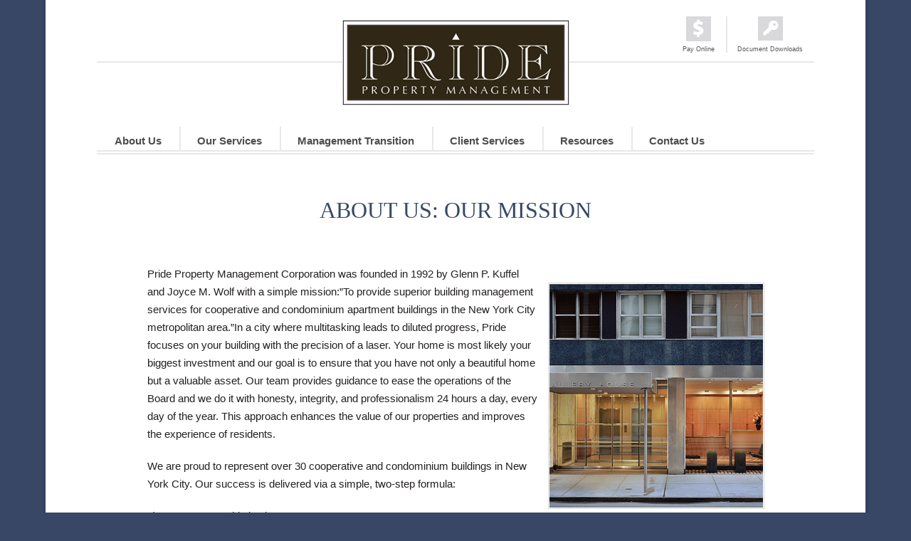

--- FILE ---
content_type: text/html; charset=UTF-8
request_url: https://www.pridepropertymanagement.com/our-mission/
body_size: 8746
content:
<!DOCTYPE html PUBLIC "-//W3C//DTD XHTML 1.0 Transitional//EN" "http://www.w3.org/TR/xhtml1/DTD/xhtml1-transitional.dtd">
<html xmlns="http://www.w3.org/1999/xhtml" lang="en-US">
<head profile="http://gmpg.org/xfn/11">
<meta http-equiv="Content-Type" content="text/html; charset=UTF-8" />
<title>
Pride Property Management &raquo; Our Mission</title>
<link href="https://cdn.rawgit.com/adnantopal/slimmenu/master/dist/css/slimmenu.min.css" rel="stylesheet" media="screen">
<link rel="stylesheet" href="https://www.pridepropertymanagement.com/wp-content/themes/pride_management/style.css" type="text/css" media="screen" />

<meta name="viewport" content="width=device-width, initial-scale=1.0">

<link rel="alternate" type="application/rss+xml" title="Pride Property Management RSS Feed" href="https://www.pridepropertymanagement.com/feed/" />

<link rel="pingback" href="https://www.pridepropertymanagement.com/xmlrpc.php" />


<!--<script src="https://ajax.googleapis.com/ajax/libs/jquery/1.10.2/jquery.min.js"></script>

-->

<script src="https://www.pridepropertymanagement.com/js/jquery.js"></script>

<script src="https://www.pridepropertymanagement.com/js/SSKpopup.js"></script>

<script language="javascript" type="text/javascript">

	(function(jQuery){

		jQuery(document).ready(function(){

			jQuery("select.selectnav").change(function() {

				window.location = jQuery(this).find("option:selected").val();

			});

		});

	})(this.jQuery);

	  

</script>
<script type="text/javascript">
$(window).load(function() {
		  setTimeout(function(){
			  $('.preloader-wrapper').fadeOut(500);
			  $('.projects-wrapper').css({'height': 'auto', 'overflow' : 'inherit'});
			  $('.related-projects-wrapper').css({'height': 'auto', 'overflow' : 'inherit'});  
		  }, 500);
		  
	  });
</script>
<link rel="shortcut icon" href="https://pridepropertymanagement.com/favicon.ico" type="image/x-icon">

<link rel="icon" href="https://pridepropertymanagement.com/favicon.ico" type="image/x-icon">

<link href="//netdna.bootstrapcdn.com/font-awesome/3.2.1/css/font-awesome.min.css" rel="stylesheet">
    <!--[if IE 7]>
    <link href="//netdna.bootstrapcdn.com/font-awesome/3.2.1/css/font-awesome-ie7.min.css" rel="stylesheet">
    <![endif]-->
    <!--[if lt IE 9]>
    <script src="//html5shim.googlecode.com/svn/trunk/html5.js"></script>
    <![endif]-->
    
<meta name="google-site-verification" content="wyHIr77e89lrTY21PEi3FeVS_rzKKxEopTSk0_pYbI4" />
          <script>
            (function(d){
              var js, id = 'powr-js', ref = d.getElementsByTagName('script')[0];
              if (d.getElementById(id)) {return;}
              js = d.createElement('script'); js.id = id; js.async = true;
              js.src = '//www.powr.io/powr.js';
              js.setAttribute('powr-token','aXE06UHTO91402411032');
              js.setAttribute('external-type','wordpress');
              ref.parentNode.insertBefore(js, ref);
            }(document));
          </script>
          <meta name='robots' content='max-image-preview:large' />
<link rel="alternate" type="application/rss+xml" title="Pride Property Management &raquo; Our Mission Comments Feed" href="https://www.pridepropertymanagement.com/our-mission/feed/" />
<link rel="alternate" title="oEmbed (JSON)" type="application/json+oembed" href="https://www.pridepropertymanagement.com/wp-json/oembed/1.0/embed?url=https%3A%2F%2Fwww.pridepropertymanagement.com%2Four-mission%2F" />
<link rel="alternate" title="oEmbed (XML)" type="text/xml+oembed" href="https://www.pridepropertymanagement.com/wp-json/oembed/1.0/embed?url=https%3A%2F%2Fwww.pridepropertymanagement.com%2Four-mission%2F&#038;format=xml" />
<style id='wp-img-auto-sizes-contain-inline-css' type='text/css'>
img:is([sizes=auto i],[sizes^="auto," i]){contain-intrinsic-size:3000px 1500px}
/*# sourceURL=wp-img-auto-sizes-contain-inline-css */
</style>
<style id='wp-emoji-styles-inline-css' type='text/css'>

	img.wp-smiley, img.emoji {
		display: inline !important;
		border: none !important;
		box-shadow: none !important;
		height: 1em !important;
		width: 1em !important;
		margin: 0 0.07em !important;
		vertical-align: -0.1em !important;
		background: none !important;
		padding: 0 !important;
	}
/*# sourceURL=wp-emoji-styles-inline-css */
</style>
<style id='wp-block-library-inline-css' type='text/css'>
:root{--wp-block-synced-color:#7a00df;--wp-block-synced-color--rgb:122,0,223;--wp-bound-block-color:var(--wp-block-synced-color);--wp-editor-canvas-background:#ddd;--wp-admin-theme-color:#007cba;--wp-admin-theme-color--rgb:0,124,186;--wp-admin-theme-color-darker-10:#006ba1;--wp-admin-theme-color-darker-10--rgb:0,107,160.5;--wp-admin-theme-color-darker-20:#005a87;--wp-admin-theme-color-darker-20--rgb:0,90,135;--wp-admin-border-width-focus:2px}@media (min-resolution:192dpi){:root{--wp-admin-border-width-focus:1.5px}}.wp-element-button{cursor:pointer}:root .has-very-light-gray-background-color{background-color:#eee}:root .has-very-dark-gray-background-color{background-color:#313131}:root .has-very-light-gray-color{color:#eee}:root .has-very-dark-gray-color{color:#313131}:root .has-vivid-green-cyan-to-vivid-cyan-blue-gradient-background{background:linear-gradient(135deg,#00d084,#0693e3)}:root .has-purple-crush-gradient-background{background:linear-gradient(135deg,#34e2e4,#4721fb 50%,#ab1dfe)}:root .has-hazy-dawn-gradient-background{background:linear-gradient(135deg,#faaca8,#dad0ec)}:root .has-subdued-olive-gradient-background{background:linear-gradient(135deg,#fafae1,#67a671)}:root .has-atomic-cream-gradient-background{background:linear-gradient(135deg,#fdd79a,#004a59)}:root .has-nightshade-gradient-background{background:linear-gradient(135deg,#330968,#31cdcf)}:root .has-midnight-gradient-background{background:linear-gradient(135deg,#020381,#2874fc)}:root{--wp--preset--font-size--normal:16px;--wp--preset--font-size--huge:42px}.has-regular-font-size{font-size:1em}.has-larger-font-size{font-size:2.625em}.has-normal-font-size{font-size:var(--wp--preset--font-size--normal)}.has-huge-font-size{font-size:var(--wp--preset--font-size--huge)}.has-text-align-center{text-align:center}.has-text-align-left{text-align:left}.has-text-align-right{text-align:right}.has-fit-text{white-space:nowrap!important}#end-resizable-editor-section{display:none}.aligncenter{clear:both}.items-justified-left{justify-content:flex-start}.items-justified-center{justify-content:center}.items-justified-right{justify-content:flex-end}.items-justified-space-between{justify-content:space-between}.screen-reader-text{border:0;clip-path:inset(50%);height:1px;margin:-1px;overflow:hidden;padding:0;position:absolute;width:1px;word-wrap:normal!important}.screen-reader-text:focus{background-color:#ddd;clip-path:none;color:#444;display:block;font-size:1em;height:auto;left:5px;line-height:normal;padding:15px 23px 14px;text-decoration:none;top:5px;width:auto;z-index:100000}html :where(.has-border-color){border-style:solid}html :where([style*=border-top-color]){border-top-style:solid}html :where([style*=border-right-color]){border-right-style:solid}html :where([style*=border-bottom-color]){border-bottom-style:solid}html :where([style*=border-left-color]){border-left-style:solid}html :where([style*=border-width]){border-style:solid}html :where([style*=border-top-width]){border-top-style:solid}html :where([style*=border-right-width]){border-right-style:solid}html :where([style*=border-bottom-width]){border-bottom-style:solid}html :where([style*=border-left-width]){border-left-style:solid}html :where(img[class*=wp-image-]){height:auto;max-width:100%}:where(figure){margin:0 0 1em}html :where(.is-position-sticky){--wp-admin--admin-bar--position-offset:var(--wp-admin--admin-bar--height,0px)}@media screen and (max-width:600px){html :where(.is-position-sticky){--wp-admin--admin-bar--position-offset:0px}}

/*# sourceURL=wp-block-library-inline-css */
</style><style id='global-styles-inline-css' type='text/css'>
:root{--wp--preset--aspect-ratio--square: 1;--wp--preset--aspect-ratio--4-3: 4/3;--wp--preset--aspect-ratio--3-4: 3/4;--wp--preset--aspect-ratio--3-2: 3/2;--wp--preset--aspect-ratio--2-3: 2/3;--wp--preset--aspect-ratio--16-9: 16/9;--wp--preset--aspect-ratio--9-16: 9/16;--wp--preset--color--black: #000000;--wp--preset--color--cyan-bluish-gray: #abb8c3;--wp--preset--color--white: #ffffff;--wp--preset--color--pale-pink: #f78da7;--wp--preset--color--vivid-red: #cf2e2e;--wp--preset--color--luminous-vivid-orange: #ff6900;--wp--preset--color--luminous-vivid-amber: #fcb900;--wp--preset--color--light-green-cyan: #7bdcb5;--wp--preset--color--vivid-green-cyan: #00d084;--wp--preset--color--pale-cyan-blue: #8ed1fc;--wp--preset--color--vivid-cyan-blue: #0693e3;--wp--preset--color--vivid-purple: #9b51e0;--wp--preset--gradient--vivid-cyan-blue-to-vivid-purple: linear-gradient(135deg,rgb(6,147,227) 0%,rgb(155,81,224) 100%);--wp--preset--gradient--light-green-cyan-to-vivid-green-cyan: linear-gradient(135deg,rgb(122,220,180) 0%,rgb(0,208,130) 100%);--wp--preset--gradient--luminous-vivid-amber-to-luminous-vivid-orange: linear-gradient(135deg,rgb(252,185,0) 0%,rgb(255,105,0) 100%);--wp--preset--gradient--luminous-vivid-orange-to-vivid-red: linear-gradient(135deg,rgb(255,105,0) 0%,rgb(207,46,46) 100%);--wp--preset--gradient--very-light-gray-to-cyan-bluish-gray: linear-gradient(135deg,rgb(238,238,238) 0%,rgb(169,184,195) 100%);--wp--preset--gradient--cool-to-warm-spectrum: linear-gradient(135deg,rgb(74,234,220) 0%,rgb(151,120,209) 20%,rgb(207,42,186) 40%,rgb(238,44,130) 60%,rgb(251,105,98) 80%,rgb(254,248,76) 100%);--wp--preset--gradient--blush-light-purple: linear-gradient(135deg,rgb(255,206,236) 0%,rgb(152,150,240) 100%);--wp--preset--gradient--blush-bordeaux: linear-gradient(135deg,rgb(254,205,165) 0%,rgb(254,45,45) 50%,rgb(107,0,62) 100%);--wp--preset--gradient--luminous-dusk: linear-gradient(135deg,rgb(255,203,112) 0%,rgb(199,81,192) 50%,rgb(65,88,208) 100%);--wp--preset--gradient--pale-ocean: linear-gradient(135deg,rgb(255,245,203) 0%,rgb(182,227,212) 50%,rgb(51,167,181) 100%);--wp--preset--gradient--electric-grass: linear-gradient(135deg,rgb(202,248,128) 0%,rgb(113,206,126) 100%);--wp--preset--gradient--midnight: linear-gradient(135deg,rgb(2,3,129) 0%,rgb(40,116,252) 100%);--wp--preset--font-size--small: 13px;--wp--preset--font-size--medium: 20px;--wp--preset--font-size--large: 36px;--wp--preset--font-size--x-large: 42px;--wp--preset--spacing--20: 0.44rem;--wp--preset--spacing--30: 0.67rem;--wp--preset--spacing--40: 1rem;--wp--preset--spacing--50: 1.5rem;--wp--preset--spacing--60: 2.25rem;--wp--preset--spacing--70: 3.38rem;--wp--preset--spacing--80: 5.06rem;--wp--preset--shadow--natural: 6px 6px 9px rgba(0, 0, 0, 0.2);--wp--preset--shadow--deep: 12px 12px 50px rgba(0, 0, 0, 0.4);--wp--preset--shadow--sharp: 6px 6px 0px rgba(0, 0, 0, 0.2);--wp--preset--shadow--outlined: 6px 6px 0px -3px rgb(255, 255, 255), 6px 6px rgb(0, 0, 0);--wp--preset--shadow--crisp: 6px 6px 0px rgb(0, 0, 0);}:where(.is-layout-flex){gap: 0.5em;}:where(.is-layout-grid){gap: 0.5em;}body .is-layout-flex{display: flex;}.is-layout-flex{flex-wrap: wrap;align-items: center;}.is-layout-flex > :is(*, div){margin: 0;}body .is-layout-grid{display: grid;}.is-layout-grid > :is(*, div){margin: 0;}:where(.wp-block-columns.is-layout-flex){gap: 2em;}:where(.wp-block-columns.is-layout-grid){gap: 2em;}:where(.wp-block-post-template.is-layout-flex){gap: 1.25em;}:where(.wp-block-post-template.is-layout-grid){gap: 1.25em;}.has-black-color{color: var(--wp--preset--color--black) !important;}.has-cyan-bluish-gray-color{color: var(--wp--preset--color--cyan-bluish-gray) !important;}.has-white-color{color: var(--wp--preset--color--white) !important;}.has-pale-pink-color{color: var(--wp--preset--color--pale-pink) !important;}.has-vivid-red-color{color: var(--wp--preset--color--vivid-red) !important;}.has-luminous-vivid-orange-color{color: var(--wp--preset--color--luminous-vivid-orange) !important;}.has-luminous-vivid-amber-color{color: var(--wp--preset--color--luminous-vivid-amber) !important;}.has-light-green-cyan-color{color: var(--wp--preset--color--light-green-cyan) !important;}.has-vivid-green-cyan-color{color: var(--wp--preset--color--vivid-green-cyan) !important;}.has-pale-cyan-blue-color{color: var(--wp--preset--color--pale-cyan-blue) !important;}.has-vivid-cyan-blue-color{color: var(--wp--preset--color--vivid-cyan-blue) !important;}.has-vivid-purple-color{color: var(--wp--preset--color--vivid-purple) !important;}.has-black-background-color{background-color: var(--wp--preset--color--black) !important;}.has-cyan-bluish-gray-background-color{background-color: var(--wp--preset--color--cyan-bluish-gray) !important;}.has-white-background-color{background-color: var(--wp--preset--color--white) !important;}.has-pale-pink-background-color{background-color: var(--wp--preset--color--pale-pink) !important;}.has-vivid-red-background-color{background-color: var(--wp--preset--color--vivid-red) !important;}.has-luminous-vivid-orange-background-color{background-color: var(--wp--preset--color--luminous-vivid-orange) !important;}.has-luminous-vivid-amber-background-color{background-color: var(--wp--preset--color--luminous-vivid-amber) !important;}.has-light-green-cyan-background-color{background-color: var(--wp--preset--color--light-green-cyan) !important;}.has-vivid-green-cyan-background-color{background-color: var(--wp--preset--color--vivid-green-cyan) !important;}.has-pale-cyan-blue-background-color{background-color: var(--wp--preset--color--pale-cyan-blue) !important;}.has-vivid-cyan-blue-background-color{background-color: var(--wp--preset--color--vivid-cyan-blue) !important;}.has-vivid-purple-background-color{background-color: var(--wp--preset--color--vivid-purple) !important;}.has-black-border-color{border-color: var(--wp--preset--color--black) !important;}.has-cyan-bluish-gray-border-color{border-color: var(--wp--preset--color--cyan-bluish-gray) !important;}.has-white-border-color{border-color: var(--wp--preset--color--white) !important;}.has-pale-pink-border-color{border-color: var(--wp--preset--color--pale-pink) !important;}.has-vivid-red-border-color{border-color: var(--wp--preset--color--vivid-red) !important;}.has-luminous-vivid-orange-border-color{border-color: var(--wp--preset--color--luminous-vivid-orange) !important;}.has-luminous-vivid-amber-border-color{border-color: var(--wp--preset--color--luminous-vivid-amber) !important;}.has-light-green-cyan-border-color{border-color: var(--wp--preset--color--light-green-cyan) !important;}.has-vivid-green-cyan-border-color{border-color: var(--wp--preset--color--vivid-green-cyan) !important;}.has-pale-cyan-blue-border-color{border-color: var(--wp--preset--color--pale-cyan-blue) !important;}.has-vivid-cyan-blue-border-color{border-color: var(--wp--preset--color--vivid-cyan-blue) !important;}.has-vivid-purple-border-color{border-color: var(--wp--preset--color--vivid-purple) !important;}.has-vivid-cyan-blue-to-vivid-purple-gradient-background{background: var(--wp--preset--gradient--vivid-cyan-blue-to-vivid-purple) !important;}.has-light-green-cyan-to-vivid-green-cyan-gradient-background{background: var(--wp--preset--gradient--light-green-cyan-to-vivid-green-cyan) !important;}.has-luminous-vivid-amber-to-luminous-vivid-orange-gradient-background{background: var(--wp--preset--gradient--luminous-vivid-amber-to-luminous-vivid-orange) !important;}.has-luminous-vivid-orange-to-vivid-red-gradient-background{background: var(--wp--preset--gradient--luminous-vivid-orange-to-vivid-red) !important;}.has-very-light-gray-to-cyan-bluish-gray-gradient-background{background: var(--wp--preset--gradient--very-light-gray-to-cyan-bluish-gray) !important;}.has-cool-to-warm-spectrum-gradient-background{background: var(--wp--preset--gradient--cool-to-warm-spectrum) !important;}.has-blush-light-purple-gradient-background{background: var(--wp--preset--gradient--blush-light-purple) !important;}.has-blush-bordeaux-gradient-background{background: var(--wp--preset--gradient--blush-bordeaux) !important;}.has-luminous-dusk-gradient-background{background: var(--wp--preset--gradient--luminous-dusk) !important;}.has-pale-ocean-gradient-background{background: var(--wp--preset--gradient--pale-ocean) !important;}.has-electric-grass-gradient-background{background: var(--wp--preset--gradient--electric-grass) !important;}.has-midnight-gradient-background{background: var(--wp--preset--gradient--midnight) !important;}.has-small-font-size{font-size: var(--wp--preset--font-size--small) !important;}.has-medium-font-size{font-size: var(--wp--preset--font-size--medium) !important;}.has-large-font-size{font-size: var(--wp--preset--font-size--large) !important;}.has-x-large-font-size{font-size: var(--wp--preset--font-size--x-large) !important;}
/*# sourceURL=global-styles-inline-css */
</style>

<style id='classic-theme-styles-inline-css' type='text/css'>
/*! This file is auto-generated */
.wp-block-button__link{color:#fff;background-color:#32373c;border-radius:9999px;box-shadow:none;text-decoration:none;padding:calc(.667em + 2px) calc(1.333em + 2px);font-size:1.125em}.wp-block-file__button{background:#32373c;color:#fff;text-decoration:none}
/*# sourceURL=/wp-includes/css/classic-themes.min.css */
</style>
<link rel='stylesheet' id='contact-form-7-css' href='https://www.pridepropertymanagement.com/wp-content/plugins/contact-form-7/includes/css/styles.css?ver=6.1.4' type='text/css' media='all' />
<link rel="https://api.w.org/" href="https://www.pridepropertymanagement.com/wp-json/" /><link rel="alternate" title="JSON" type="application/json" href="https://www.pridepropertymanagement.com/wp-json/wp/v2/pages/35" /><link rel="EditURI" type="application/rsd+xml" title="RSD" href="https://www.pridepropertymanagement.com/xmlrpc.php?rsd" />
<meta name="generator" content="WordPress 6.9" />
<link rel="canonical" href="https://www.pridepropertymanagement.com/our-mission/" />
<link rel='shortlink' href='https://www.pridepropertymanagement.com/?p=35' />
		<style type="text/css" id="wp-custom-css">
			.PayOnlineWrap .content-area { width:100%;}
.PayOnlineWrap .wrapper .container { overflow:visible;}
.PayOnlineWrap .wrapper .content-wrapper { width: 1115px;
    position: relative;
    left: -53px;}

@media screen and (max-width: 1200px) {
	.PayOnlineWrap .wrapper .content-wrapper {
    width: 100%;
    position: relative;
    left: inherit;
		overflow: scroll;}
	.PayOnlineWrap .content-area {
    width: 1115px;
}
}		</style>
		
</head>

<body data-rsssl=1 >
<div class="preloader-wrapper">
<img src="https://www.pridepropertymanagement.com/images/logo.jpg" alt="" >
</div>
<div class="wrapper">

<div class="container">

<!--header start-->

<div class="header">

  <div class="header_top">

    <ul>

      <li><a href="https://www.paylease.com/registration/pay_portal/28476389/ACC?vpw=1789" target="_blank"><span><img src="../images/payment.jpg" alt="" /></span>Pay Online</a></li>

      <? if ($_SESSION["clientpassword"]==""){?>

      <li><a href="popup@#picture"><span><img src="../images/login.jpg" alt="" /></span>Document Downloads</a></li>

    </ul>

<div id='picture' style="display:none; width:350px; z-index:999;">

<p style="font-size:20px; font-weight:bold;">Document Downloads</p>

This login gives Pride Property Management clients access to building documents, announcements, and other information. You will receive your building's login from the Pride Property Management office.<br /><br />



If you are trying to Pay Online, please <a title="Pay Online" href="https://pridepropertymanagement.com/pay-online/">click here access the Pay Online portal</a>.<br /><br />

      <form name="action_form" action="../client_validate.php" method="post">

        <table width="100%" border="0" cellspacing="5" cellpadding="0">

          <tr>

            <td align="left" valign="top"><input class="login-form" type="text" name="clientusername" value="USERNAME" onfocus="if(this.value=='USERNAME'){this.value=''};" onblur="if(this.value==''){this.value='USERNAME'};" /></td>

          </tr>

          <tr>

            <td align="left" valign="top"><input class="login-form" type="password" name="clientpassword" value="password" onfocus="if(this.value=='password'){this.value=''};" onblur="if(this.value==''){this.value='password'};" /></td>

          </tr>

          <tr>

            <td align="left" valign="top"><input type="submit" name="" class="submit-but" value="Submit" /></td>

          </tr>

        </table>

      </form>

    </div>

    <? } ?>

  </div>

  <div class="logo"><a href="https://www.pridepropertymanagement.com"><img src="https://www.pridepropertymanagement.com/images/logo.jpg" alt="" /></a></div>

  <div class="navigation">

    <ul class="slimmenu">

      <li><a href="https://pridepropertymanagement.com/?page_id=35"><span>About Us</span></a>

        <ul>

          <li><a href="https://pridepropertymanagement.com/?page_id=35"><span>Our Mission</span></a></li>

          <li><a href="https://pridepropertymanagement.com/?page_id=452"><span>Pride Team</span></a></li>



        </ul>

      </li>

      <li><a href="https://pridepropertymanagement.com/?page_id=47"><span>Our Services</span></a>

        <ul>

          <li><a href="https://pridepropertymanagement.com/?page_id=47"><span>Property Management</span></a></li>

          <li><a href="https://pridepropertymanagement.com/?page_id=50"><span>Closing Department</span></a></li>



          <li><a href="https://pridepropertymanagement.com/?page_id=53"><span>Sales/Sublet Assistance Program</span></a></li>

        </ul>

      </li>

      <li><a href="https://pridepropertymanagement.com/?page_id=56"><span>Management Transition</span></a>

        <ul>

          <li><a href="https://pridepropertymanagement.com/?page_id=56"><span>Making it Easy and Trouble-Free</span></a></li>

          <li><a href="https://pridepropertymanagement.com/?page_id=59"><span>Property Inspection and Checklist</span></a></li>

        </ul>

      </li>

      <li><a href="https://pridepropertymanagement.com/?page_id=62"><span>Client Services</span></a>

        <ul>

          <li><a href="https://pridepropertymanagement.com/?page_id=62"><span>Announcements</span></a></li>

          <li><a href="https://pridepropertymanagement.com/?page_id=65"><span>Building Information</span></a></li>

          <li><a href="https://pridepropertymanagement.com/?page_id=68"><span>Contact Information</span></a></li>

          <li><a href="https://pridepropertymanagement.com/?page_id=71"><span>Document Downloads</span></a></li>

          <li><a href="https://pridepropertymanagement.com/?page_id=74"><span>Maintenance Request Form</span></a></li>

        </ul>

      </li>

      <li><a href="https://pridepropertymanagement.com/?page_id=80"><span>Resources</span></a>

       <!-- <ul>

          <li><a href="https://pridepropertymanagement.com/?page_id=77"><span>Press</span></a></li>

          <li><a href="https://pridepropertymanagement.com/?page_id=80"><span>Useful Links</span></a></li>

        </ul> -->

      </li>

      <li><a href="https://pridepropertymanagement.com/?page_id=83"><span>Contact Us</span></a></li>

    </ul>

    
  </div>

  <div class="mob_nav">
<div style="width:300px; margin:0 auto; padding:0 0 10px;">
  <!--walker here-->
</div>
  </div>

</div>
<div id="content" class="content-wrapper">
    <div class="post" id="post-35">
        <div class="postentry">
      <h1 class="inner-heading">About Us: Our Mission</h1>
<div class="content-area">
<p><img decoding="async" class="mision_img1 alignnone" src="https://pridepropertymanagement.com/wp-content/uploads/2014/12/77-West-55th.jpg" alt="Pride Management" />Pride Property Management Corporation was founded in 1992 by Glenn P. Kuffel and Joyce M. Wolf with a simple mission:&#8221;To provide superior building management services for cooperative and condominium apartment buildings in the New York City metropolitan area.&#8221;In a city where multitasking leads to diluted progress, Pride focuses on your building with the precision of a laser. Your home is most likely your biggest investment and our goal is to ensure that you have not only a beautiful home but a valuable asset. Our team provides guidance to ease the operations of the Board and we do it with honesty, integrity, and professionalism 24 hours a day, every day of the year. This approach enhances the value of our properties and improves the experience of residents.</p>
<p>We are proud to represent over 30 cooperative and condominium buildings in New York City. Our success is delivered via a simple, two-step formula:</p>
<p>1) Your team at Pride is always:</p>
<ul class="list">
<li>Honest, hardworking and professional</li>
<li>Proactive and efficient</li>
<li>Dedicated to evolving and productive partnerships</li>
</ul>
<p>2) The foundation of our approach includes:</p>
<ul class="list">
<li>An enthusiastic manager to provide guidance and deliverables before, during and after meetings.</li>
<li>A team of in house professional resources</li>
<li>Timely, complete, and easy-to-understand financial reporting</li>
<li>Ongoing training to ensure regulatory compliance</li>
<li>A multifaceted manager with the ability to manage staff and liaise with residents and Board members with the decorum dictated by each situation</li>
</ul>
<p>The buildings in our portfolio are the true testament to our success and we will manage your building as if we live there. Our team is ready, willing and able to dedicate our services to enhancing your quality of life.</p>
<p>Call today and we can discuss our approach to the critical transition period.</p>
</div>
          </div>
  </div>
  </div>
</div>
  <div class="footer">

    <div class="footer-left">

      

	  <div class="menu-footer_menu-container"><ul id="menu-footer_menu" class="nav-menu"><li id="menu-item-17" class="menu-item menu-item-type-custom menu-item-object-custom menu-item-17"><a href="?page_id=35">About Us</a></li>
<li id="menu-item-549" class="menu-item menu-item-type-custom menu-item-object-custom menu-item-549"><a href="?page_id=47">Our Services</a></li>
<li id="menu-item-19" class="menu-item menu-item-type-custom menu-item-object-custom menu-item-19"><a href="?page_id=56">Management Transition</a></li>
<li id="menu-item-20" class="menu-item menu-item-type-custom menu-item-object-custom menu-item-20"><a href="?page_id=62">Client Services</a></li>
<li id="menu-item-710" class="menu-item menu-item-type-post_type menu-item-object-page menu-item-710"><a href="https://www.pridepropertymanagement.com/useful-links/">Resources</a></li>
<li id="menu-item-22" class="menu-item menu-item-type-custom menu-item-object-custom menu-item-22"><a href="?page_id=83">Contact Us</a></li>
</ul></div>
      <div class="copyright">Copyright &copy;<SCRIPT>

<!--

var year=new Date();

year=year.getYear();

if (year<1900) year+=1900;

document.write(year);

//-->

</SCRIPT>, Pride Property Management, Corp.<br />

        All Rights Reserved. Site by <a href="http://www.chrein.com"><span style="color: #FFF;">Chrein.com</span></a>.</div>
		<div class="footer_social">
		<a href="https://www.facebook.com/pages/Pride-Property-Management-Corp/364302406933299" target="_blank"><img src="https://www.pridepropertymanagement.com/wp-content/uploads/2014/06/facebook.png" alt="Pride Property Management on Facebook" /></a>

<a href="https://www.linkedin.com/company/pride-property-management-corp-/" target="_blank"><img src="https://www.pridepropertymanagement.com/wp-content/uploads/2014/06/linkedin.png" alt="Pride Property Management on Linked In" /></a>

<a href="https://twitter.com/PrideProperty22" target="_blank"><img src="https://www.pridepropertymanagement.com/wp-content/uploads/2014/06/twitter.png" alt="Pride Property Management on Twitter" /></a>
		
		</div>

    </div>

    <div class="footer-right">

      <p class="footer-right-heading">Pride Property Management, Corp.</p>

      <ul>

        <li>260 Madison Ave.,</li>

        <li>11 New Street</li>

        <li>17th Fl.</li>

        <li>Englewood Cliffs, NJ 07632</li>

        <li>New York, NY 10016</li>        

        <li>201-567-2150</li>
         
		<li>212-690-0800</li>    

        <li>Fax 201-567-1960</li>
		  
		<li>Fax 212-690-1186</li>

      </ul>

    </div>

  </div>

  <div class="footer2-top">

<div style="width:300px; margin:0 auto;">    <div class="online"><a href="https://www.pridepropertymanagement.com/?page_id=87"><span><img src="https://www.pridepropertymanagement.com/images/pay-online.jpg" alt="" /></span> Pay Online</a></div>

<? if ($_SESSION["clientpassword"]==""){?>

    <div class="footer-login"><a href="https://www.pridepropertymanagement.com/?page_id=93"><span><img src="https://www.pridepropertymanagement.com/images/client-login.jpg" alt="" /></span> Client Login</a></div>

<? } ?>

    <div class="footer-contact"><a href="#"><span><img src="https://www.pridepropertymanagement.com/images/contact-us.jpg" alt="" /></span> Contact Us</a></div></div>

  </div>

  <div class="footer2-bottom">

    <div class="footer2-bottom-left">New york, NY<br />

      <strong>212-690-0800</strong></div>

    <div class="footer2-bottom-right">Englewood Cliffs, NJ<br />

      <strong>201-567-2150</strong></div>

  </div>

  <!--footer end-->

<script>
  (function(i,s,o,g,r,a,m){i['GoogleAnalyticsObject']=r;i[r]=i[r]||function(){
  (i[r].q=i[r].q||[]).push(arguments)},i[r].l=1*new Date();a=s.createElement(o),
  m=s.getElementsByTagName(o)[0];a.async=1;a.src=g;m.parentNode.insertBefore(a,m)
  })(window,document,'script','//www.google-analytics.com/analytics.js','ga');

  ga('create', 'UA-7927468-1', 'auto');
  ga('send', 'pageview');

</script>




<script src="https://ajax.googleapis.com/ajax/libs/jquery/1.10.1/jquery.min.js"></script>
<!-- <script src="https://cdnjs.cloudflare.com/ajax/libs/jquery-easing/1.3/jquery.easing.min.js"></script> -->
<script src="https://cdn.rawgit.com/adnantopal/slimmenu/master/dist/js/jquery.slimmenu.min.js"></script>
<script>
(function(jQuery){
  $('ul.slimmenu').slimmenu(
  {
      resizeWidth: '800',
      collapserTitle: 'Main Menu',
      easingEffect:'easeInOutQuint',
      animSpeed:'medium',
      indentChildren: true,
      childrenIndenter: '&raquo;'
  });
})(this.jQuery);
</script>

<script type="speculationrules">
{"prefetch":[{"source":"document","where":{"and":[{"href_matches":"/*"},{"not":{"href_matches":["/wp-*.php","/wp-admin/*","/wp-content/uploads/*","/wp-content/*","/wp-content/plugins/*","/wp-content/themes/pride_management/*","/*\\?(.+)"]}},{"not":{"selector_matches":"a[rel~=\"nofollow\"]"}},{"not":{"selector_matches":".no-prefetch, .no-prefetch a"}}]},"eagerness":"conservative"}]}
</script>
<script type="text/javascript" src="https://www.pridepropertymanagement.com/wp-includes/js/comment-reply.min.js?ver=6.9" id="comment-reply-js" async="async" data-wp-strategy="async" fetchpriority="low"></script>
<script type="text/javascript" src="https://www.pridepropertymanagement.com/wp-includes/js/dist/hooks.min.js?ver=dd5603f07f9220ed27f1" id="wp-hooks-js"></script>
<script type="text/javascript" src="https://www.pridepropertymanagement.com/wp-includes/js/dist/i18n.min.js?ver=c26c3dc7bed366793375" id="wp-i18n-js"></script>
<script type="text/javascript" id="wp-i18n-js-after">
/* <![CDATA[ */
wp.i18n.setLocaleData( { 'text direction\u0004ltr': [ 'ltr' ] } );
//# sourceURL=wp-i18n-js-after
/* ]]> */
</script>
<script type="text/javascript" src="https://www.pridepropertymanagement.com/wp-content/plugins/contact-form-7/includes/swv/js/index.js?ver=6.1.4" id="swv-js"></script>
<script type="text/javascript" id="contact-form-7-js-before">
/* <![CDATA[ */
var wpcf7 = {
    "api": {
        "root": "https:\/\/www.pridepropertymanagement.com\/wp-json\/",
        "namespace": "contact-form-7\/v1"
    },
    "cached": 1
};
//# sourceURL=contact-form-7-js-before
/* ]]> */
</script>
<script type="text/javascript" src="https://www.pridepropertymanagement.com/wp-content/plugins/contact-form-7/includes/js/index.js?ver=6.1.4" id="contact-form-7-js"></script>
<script id="wp-emoji-settings" type="application/json">
{"baseUrl":"https://s.w.org/images/core/emoji/17.0.2/72x72/","ext":".png","svgUrl":"https://s.w.org/images/core/emoji/17.0.2/svg/","svgExt":".svg","source":{"concatemoji":"https://www.pridepropertymanagement.com/wp-includes/js/wp-emoji-release.min.js?ver=6.9"}}
</script>
<script type="module">
/* <![CDATA[ */
/*! This file is auto-generated */
const a=JSON.parse(document.getElementById("wp-emoji-settings").textContent),o=(window._wpemojiSettings=a,"wpEmojiSettingsSupports"),s=["flag","emoji"];function i(e){try{var t={supportTests:e,timestamp:(new Date).valueOf()};sessionStorage.setItem(o,JSON.stringify(t))}catch(e){}}function c(e,t,n){e.clearRect(0,0,e.canvas.width,e.canvas.height),e.fillText(t,0,0);t=new Uint32Array(e.getImageData(0,0,e.canvas.width,e.canvas.height).data);e.clearRect(0,0,e.canvas.width,e.canvas.height),e.fillText(n,0,0);const a=new Uint32Array(e.getImageData(0,0,e.canvas.width,e.canvas.height).data);return t.every((e,t)=>e===a[t])}function p(e,t){e.clearRect(0,0,e.canvas.width,e.canvas.height),e.fillText(t,0,0);var n=e.getImageData(16,16,1,1);for(let e=0;e<n.data.length;e++)if(0!==n.data[e])return!1;return!0}function u(e,t,n,a){switch(t){case"flag":return n(e,"\ud83c\udff3\ufe0f\u200d\u26a7\ufe0f","\ud83c\udff3\ufe0f\u200b\u26a7\ufe0f")?!1:!n(e,"\ud83c\udde8\ud83c\uddf6","\ud83c\udde8\u200b\ud83c\uddf6")&&!n(e,"\ud83c\udff4\udb40\udc67\udb40\udc62\udb40\udc65\udb40\udc6e\udb40\udc67\udb40\udc7f","\ud83c\udff4\u200b\udb40\udc67\u200b\udb40\udc62\u200b\udb40\udc65\u200b\udb40\udc6e\u200b\udb40\udc67\u200b\udb40\udc7f");case"emoji":return!a(e,"\ud83e\u1fac8")}return!1}function f(e,t,n,a){let r;const o=(r="undefined"!=typeof WorkerGlobalScope&&self instanceof WorkerGlobalScope?new OffscreenCanvas(300,150):document.createElement("canvas")).getContext("2d",{willReadFrequently:!0}),s=(o.textBaseline="top",o.font="600 32px Arial",{});return e.forEach(e=>{s[e]=t(o,e,n,a)}),s}function r(e){var t=document.createElement("script");t.src=e,t.defer=!0,document.head.appendChild(t)}a.supports={everything:!0,everythingExceptFlag:!0},new Promise(t=>{let n=function(){try{var e=JSON.parse(sessionStorage.getItem(o));if("object"==typeof e&&"number"==typeof e.timestamp&&(new Date).valueOf()<e.timestamp+604800&&"object"==typeof e.supportTests)return e.supportTests}catch(e){}return null}();if(!n){if("undefined"!=typeof Worker&&"undefined"!=typeof OffscreenCanvas&&"undefined"!=typeof URL&&URL.createObjectURL&&"undefined"!=typeof Blob)try{var e="postMessage("+f.toString()+"("+[JSON.stringify(s),u.toString(),c.toString(),p.toString()].join(",")+"));",a=new Blob([e],{type:"text/javascript"});const r=new Worker(URL.createObjectURL(a),{name:"wpTestEmojiSupports"});return void(r.onmessage=e=>{i(n=e.data),r.terminate(),t(n)})}catch(e){}i(n=f(s,u,c,p))}t(n)}).then(e=>{for(const n in e)a.supports[n]=e[n],a.supports.everything=a.supports.everything&&a.supports[n],"flag"!==n&&(a.supports.everythingExceptFlag=a.supports.everythingExceptFlag&&a.supports[n]);var t;a.supports.everythingExceptFlag=a.supports.everythingExceptFlag&&!a.supports.flag,a.supports.everything||((t=a.source||{}).concatemoji?r(t.concatemoji):t.wpemoji&&t.twemoji&&(r(t.twemoji),r(t.wpemoji)))});
//# sourceURL=https://www.pridepropertymanagement.com/wp-includes/js/wp-emoji-loader.min.js
/* ]]> */
</script>

</body>

</html>



--- FILE ---
content_type: text/css
request_url: https://www.pridepropertymanagement.com/wp-content/themes/pride_management/style.css
body_size: 3500
content:
/*
Theme Name: Pride Management
*/

body {
	background:#374765;
	margin:0;
	padding:0;
	font-family:Verdana, Arial, Helvetica, sans-serif;
	font-size:15px;
	color:#231f20;
}
img {
	border:none;
	outline:none;
}
a {
	text-decoration:none;
	color:#af2222;
}
form, p, h1, h2, h3, h4, h5, h6 {
	margin:0;
	padding:0;
}
.wrapper {
	background:url(../../../images/wrapperbg.jpg) repeat-y;
	width:1162px;
	margin:0 auto;
	overflow:hidden;
}
.container {
	width:1008px;
	margin:0 auto;
	overflow:hidden;
}
.header {
	width:100%;
	float:left;
	position:relative;
}
.header_top {
	width:100%;
	float:left;
	border-bottom:#e8e8e8 2px solid;
	display:block;
}
.header_top ul {
	list-style:none;
	margin:23px 0 12px;
	float:right;
	padding:0;
}
.header_top ul li {
	list-style:none;
	margin:0;
	background:url(../../../images/top-sep.jpg) no-repeat left;
	float:left;
	padding:0 16px;
}
.header_top ul li:first-child {
	background:none;
	float:left;
}
.header_top ul li a {
	font-size:9px;
	color:#585858;
	font-family:Verdana, Arial, Helvetica, sans-serif;
}
.header_top ul li a span {
	display:block;
	text-align:center;
	padding:0 0 6px;
}
.logo {
	position:absolute;
	width:319px;
	top:27px;
	left:345px;
}
.navigation {
	width:100%;
	float:left;
	margin:90px 0 0;
	display:block;
	background:url(../../../images/nav-bottom.jpg) repeat-x bottom;
}
.navigation ul {
	list-style:none;
	margin:0;
	padding:0;
}
.navigation ul li {
	list-style:none;
	margin:0;
	padding:0;
	float:left;
	background:url(../../../images/nav-sep.jpg) no-repeat left top;
	position:relative;
}
.navigation ul li:first-child {
	background:none;
}
.navigation ul li a {
	font-family:Verdana, Arial, Helvetica, sans-serif;
	color:#4e4e4e;
	font-size:15px;
	padding:0 0 0 25px;
	float:left;
}
.navigation ul li a span {
	font-family:Verdana, Arial, Helvetica, sans-serif;
	color:#4e4e4e;
	font-size:15px;
	padding:0 25px 0 0;
	line-height:39px;
	float:left;
	font-weight:bold;
}
.navigation ul li a:hover {
	background:url(../../../images/nav-left.jpg) no-repeat left top;
}
.navigation ul li a:hover span {
	background:url(../../../images/nav-right.jpg) no-repeat left top;
	color:#fff;
}
.navigation ul li ul {
	display:none;
	position:absolute;
	z-index:9;
	width:265px;
	top:38px;
	height:auto;
	background:url(../../../images/dropdown.png) no-repeat bottom;
	padding:0 30px 62px;
	left:-22px;
}
.navigation ul li:hover ul {
	display:block;
}
.navigation ul li ul li {
	display:block;
	background:none;
	padding:5px 0;
	width:100%;
}
.navigation ul li ul li a {
	color:#414042;
	font-size:13px;
	padding:0px;
}
.navigation ul li ul li a span {
	color:#414042;
	font-size:13px;
	padding:0px;
	font-weight:normal;
	line-height:25px;
}
.navigation ul li ul li a:hover {
	background:none;
}
.navigation ul li ul li a:hover span {
	font-weight:bold;
	color:#374965;
	background:none;
}
.banner {
	display:block;
	width:100%;
	float:left;
	padding:0 0 39px;
	margin:19px 0 0;
}
.content-wrapper {
	width:100%;
	float:left;
}
.heading {
	display:block;
	background:url(../../../images/heading.jpg) repeat-x;
	line-height:88px;
	text-align:center;
	font-size:27px;
	color:#4e4e4e;
	font-weight:normal;
}
.content-area {
	width:867px;
	margin:48px auto;
	overflow:hidden;
}
.welcome-txt {
	font-size:15px;
	color:#231f20;
	line-height:25px;
	margin:0 0 40px;
	border:none;
}
.welcome-txt span {
	font-size:17px;
	font-weight:bold;
}
.box {
	width:243px;
	float:left;
	margin:0 45px 0 0;
	float:left;
}
.box-heading {
	text-align:left;
	font-size:20px;
	color:#58595b;
	margin:20px 0;
	font-weight:normal;
	padding:0;
}
.description {
	font-size:15px;
	color:#231f20;
	line-height:25px;
	display:block;
}
.footer {
	width:1152px;
	margin:0 auto;
	background:#767676;
	display:block;
	padding:25px 0;
	overflow:hidden;
}
.footer-left {
	width:66%;
	float:left;
	margin:0 0 0 24px;
}
.footer-right {
	width:28%;
	float:right;
	margin:0 24px 0 0;
}
.footer-left ul {
	display:block;
	list-style:none;
	margin:0 0 40px;
	padding:0;
	width:100%;
	float:left;
}
.footer-left ul li {
	list-style:none;
	background:url(../../../images/footer-sep.jpg) no-repeat left;
	float:left;
	padding:0 12px;
}
.footer-left ul li:first-child {
	background:none;
	padding:0 12px 0 0;
}
.footer-left ul li a {
	font-size:13px;
	color:#eff0f1;
	float:left;
}
.footer-left ul li a:hover {
	text-decoration:underline;
}
.copyright {
	font-size:11px;
	color:#fff;
	width:73%;
	float:left;
}
.footer-right-heading {
	font-size:13px;
	color:#fefeff;
	font-weight:bold;
	margin:0 0 15px;
}
.footer-right ul {
	list-style:none;
	margin:0;
	padding:0;
}
.footer-right ul li {
	width:50%;
	float:left;
	font-size:11px;
	color:#fefeff;
}
.footer2-top {
	display:none;
}
.footer2-bottom {
	display:none;
}
.mob_nav {
	display:none;
	float:left;
}
.banner_inner {
	background:url(../../../images/ban_bg_image.png) repeat;
	width:397px;
	min-height:110px;
	padding:23px 23px 0 23px;
	position:absolute;
	bottom:15px;
	left:278px;
}
.banner_inner h2 {
	color:#374965;
	font:bold 15px/15px Verdana, Arial, Helvetica, sans-serif;
	padding:0 0 9px 0;
	margin:0 0 0 0;
	text-align:left;
}
.banner_inner h3 {
	color:#374965;
	font:normal 15px/15px Verdana, Arial, Helvetica, sans-serif;
	padding:0 0 11px 0;
	margin:0 0 0 0;
	text-align:left;
}
.banner_inner p {
	color:#374965;
	font:normal 12px/16px Verdana, Arial, Helvetica, sans-serif;
	padding:0 0 0 0;
	margin:0 0 0 0;
	text-align:left;
}
.banner_inner p a {
	color:#af2222;
	text-decoration:none;
}
.metaslider .caption-wrap {
	background:none !important;
}
/*----------------------16122013---------------------*/

.inner-heading {
	font-family:"Times New Roman", Times, serif;
	font-size:32px;
	color:#374965;
	text-align:center;
	background:none;
	font-weight:normal;
	margin:60px 0 58px;
	text-transform:uppercase;
}
h2 {
	font-family:Verdana, Arial, Helvetica, sans-serif;
	font-size:19px;
	color:#58595b;
	border-bottom:#efefef 1px solid;
	border-top:#efefef 1px solid;
	line-height:42px;
	padding:0 0 0 50px;
	font-weight:normal;
	margin:0 0 20px;
}
.inner-txt {
	font-size:15px;
	color:#231f20;
	line-height:25px;
	margin:0 0 60px;
	padding:0 50px;
}
.inner-txt2 {
	font-size:15px;
	color:#231f20;
	line-height:25px;
	margin:0 0 20px;
	padding:0 50px;
}
.mainContent {
	padding:10px;
	border:#666666 dashed 1px;
	margin:20px;
	width:900px;
	margin:0 auto;
}
.simpletext {
	color:#666666;
}
.simpletext a {
	color:#333333;
	text-decoration:none;
	font-weight:bold;
}
.simpletext a:hover {
	color:#990000;
	text-decoration:none;
}
#form_container {
	width:550px;
}
#form_container input, textarea, select, option {
	font-family:Verdana, Arial, Helvetica, sans-serif;
	font-size:8pt;
	color:#000000;
}
#picture {
	width:550px; 
}
#popupbox #picture{display:block !important;}
#popupbox #popup_box_header{width:100% !important;}

.login-form {
	background:#fff;
	height:30px;
	width:98%;
	padding:0 3px;
	line-height:30px;
	font-family:Verdana, Arial, Helvetica, sans-serif;
	font-size:14px !important;
	color:#58595b !important;
	border:none;
}
.submit-but {
	background:#b6b6b6;
	height:30px;
	line-height:30px;
	padding:0 10px;
	line-height:30px;
	font-size:13px !important;
	font-weight:bold !important;
	color:#fff !important;
	border:none;
	cursor:pointer;
}
/*---------------31122013----------------*/

ul.list {
	margin:0 0 20px;
	padding:0;
}
ul.list li {
	padding:0 0 0 15px;
	margin:0 0 10px;
	background:url(../../../images/point.jpg) no-repeat left 8px;
}
p {
	margin:0 0 20px;
	line-height:25px;
}
/*..........style added 29-1-14................*/
.contact_left {
	width:316px;
	float:left;
}
.contact_map {
	width:303px;
	float:left;
	height:148px;
	margin:0px 0 42px 0;
}
.contact_right {
	float:right;
	width:483px;
}
.contact_right label {
	float:left;
	width:128px;
	margin-bottom:10px;
	font-size:13px;
	text-align:right;
	margin-right:5px;
	padding-top:5px;
	line-height:17px;
}
.contact_textfeild1 {
	width:246px;
	background:url(../../../images/textfeild_new.png) no-repeat;
	border:none;
	height:32px;
	padding:0 5px;
	font-size:12px;
	line-height:30px;
}
.contact_textarea1 {
	width:246px;
	background:url(../../../images/textarea_new.png) no-repeat;
	border:none;
	height:120px;
	padding:5px 5px;
	font-size:12px;
}
.contact_sub_btn {
	background:url(../../../images/go_btn.png) no-repeat;
	border: medium none;
	color: #FFFFFF !important;
	cursor: pointer;
	font-size: 13px !important;
	font-weight: bold !important;
	height: 30px;
	line-height:30px;
	width:40px;
	text-align:center;
	padding:0!important;
	margin-left:136px;
}
.mision_img1 {
	float:right;
	width:300px;
	height:314px;
	padding:1px;
	margin-top: 25px;
	margin-left: 15px;
	border:1px solid #D9D9DB;
}
/*----BLOG----*/
.left_main_body {
	float:left;
	width:65%;
}
.left_main_body h2 {
    border-bottom: 0px solid #EFEFEF;
	background:#EFEFEF;
    border-top: 0px solid #EFEFEF;
    color: #58595B;
    font-family: Verdana,Arial,Helvetica,sans-serif;
    font-size: 19px;
    font-weight: normal;
    line-height: 42px;
    margin: 5px 0 20px;
    padding: 0 0 0 10px;
}
.left_main_body h2 a {
	 color: #AF2222;
	 text-decoration:none;
}
.left_main_body h2 a:hover {
	text-decoration:underline;
}
.left_main_body p{
	padding-top:10px;
	padding-left:10px;
	padding-right:20px;
}
.clear{
	clear:both;
}
.left_main_body ul li{
	list-style-type:none;
	background: url(../../../images/point.jpg) no-repeat scroll left 8px ;
    margin: 0 0 10px;
    padding: 0 0 0 15px;
}
.post_box{
	float:left;
	width:100%;
	margin:0px 0 25px 0;
}
.right_main_body {
	float:right;
	width:28%;
}
#sidebar ul{
	margin-top:5px;
}

.widget_search input[type="text"] {
    background:#fff;
    border:1px solid #e6e6e6;
    height: 26px;
    margin: 0 0 5px;
    outline: medium none;
    padding: 0 30px 0 10px;
    width: 170px;
}
.right_main_body ul {
	padding:0 0 0 0;
}
.right_main_body ul li{
list-style-type:none !important;
padding-left:10px;
}

.right_main_body h2 {
	background: none repeat scroll 0 0 #EFEFEF;
    border-bottom: none;
    border-top:none;
    color: #AF2222;
    font-family: Verdana,Arial,Helvetica,sans-serif;
    font-size: 19px;
    font-weight: normal;
    line-height: 42px;
    margin: 0px 0 20px;
    padding: 0 0 0 10px;
}
.right_main_body ul li a {
	display:block;
	/*background:url(../../../images/arrow1.png) no-repeat 5px 7px;*/
	padding:0 0 0 0px !important;
	margin:0 0 0 0 !important;
	font-size:13px;
	text-decoration:none;
	line-height:25px;
	color:#374864;
	font-family: Arial; 
}
.right_main_body ul li a:hover {
	text-decoration:underline;
}

#tag_cloud-2{
	margin:10px 0 0 0;
}

h2.posttitle1 {
	color:#AF2222;
	padding:0 0 0 0;
	margin:0 0 0 0;
}
h2.posttitle1 a {
	color:#AF2222;
	text-decoration:none;
	font-size:20px;
	font-family: Arial; 
	line-height:30px;
	font-weight:normal;
}
h2.posttitle1 a:hover {
	color:#AF2222;


	text-decoration:underline;
}
.postmetadata1{
	color:#AF2222;
	font-size:11px;
}
.postmetadata1 a{
	color:#AF2222;
	font-size:11px;
	font-weight:bold;
	text-decoration:none;
}
.postmetadata1 a:hover{
	text-decoration:underline;
}
.postmetadata{
	color:#374965;
	padding:0 0 0 10px;
}
.postmetadata a {
	color:#374965;
	text-decoration:none;
	font-size:10px;
	font-family: Arial; 
	line-height:15px;
	font-weight:normal;
	margin:10px 0 0 0;
}
.postmetadata a:hover {
	text-decoration:underline;
}
.alignleft a {
	color:#374864;
	text-decoration:none;
	font-size:12px;
	font-family: Arial; 
	line-height:35px;
	font-weight:normal;
}
.alignleft a:hover {
	color:#3e4346;
}

#respond{
	margin:10px 0 0 0;
}

#commentform p {
	padding:10px 0 0 0;
	margin:10px 0 0 0;
}
#commentform p a {
	color:#AF2222;
	text-decoration:none;
	font-size:12px;
	font-family: Arial; 
	line-height:35px;
	font-weight:normal;
}
#commentform p a:hover {
	text-decoration:underline;
}
#commentform textarea {
		float:left;
	width:350px;
	color:#000;
	font:normal 11px/18px Arial;
	text-align:left;
	border:1px solid #e6e6e6;
	background:#fff;
	margin:0 0 0px 0;
	padding:0 0 0 10px;
	height:52px;
}
#commentform input[type=text] {
		float:left;
	width:350px;
	color:#000;
	font:normal 11px/30px Arial;
	text-align:left;
	background:#fff;
	margin:0 10px 0px 0;
	padding:0 0 0 10px;
	height:30px;
	border:1px solid #e6e6e6;
}
#respond h3 {
	background:none !important;
}
#comments h3 {
	background:none !important;
	color:#AF2222;
	font-family: Arial; 
}
#commentform input[type=submit] {
	background:#a9a9a9;
	border: 0 none;
	color: #fff;
	cursor: pointer;
	text-transform:uppercase;
	height: 26px;
	line-height: 26px;
	font:bold 14px/26px Arial;
	text-align: left;
	width: 87px;
	margin:0 0 20px 0;
	padding:0 0 0 15px;
}
.commentmetadata a {
	color:#fff;
	text-decoration:none;
	font-size:13px;
	font-family: Arial, sans-serif;
	line-height:20px;
	font-weight:normal;
}
.commentmetadata a:hover {
	text-decoration:underline;
}
.reply a {
	color:#AF2222;
	text-decoration:none;
	font-size:13px;
	font-family: Arial, sans-serif;
	line-height:20px;
	font-weight:normal;
}
.reply a:hover {
	text-decoration:underline;
}
.alignright a {
	color:#AF2222;
	text-decoration:none;
	font-size:12px;
	font-family: Arial, sans-serif;
	line-height:35px;
	font-weight:normal;
}
.alignright a:hover {
	color:#3e4346;
}
.fn {
	color:#AF2222;
}
.says{
	color:#AF2222;
}
.fn a {
	color:#AF2222;
	text-decoration:none;
	font-size:13px;
	font-family: Arial, sans-serif;
	line-height:20px;
	font-weight:bold;
}
.fn a:hover {
	text-decoration:underline;
}

ol.commentlist li{
	color:#AF2222;
}

.small_image_thumb{
	float:left !important;
	max-height:200px !important;
	max-width:200px !important;
	margin:0 25px 0px 0 !important;
}

.small_image_thumb img{
	width:100%;
	height:100%;
}
a.read_more{
	color:#AF2222;
	padding:0 0 0 10px;
	margin:0 0 15px 0;
}
a.read_more:hover{
	color:#374965;
}


ul.slimmenu li .sub-toggle > i{display:none;}
ul.slimmenu li .sub-toggle{background:none;}
ul.slimmenu li a{padding:0 0 0 25px;}

ul.slimmenu li{background: url(../../../images/nav-sep.jpg) no-repeat left top; border-left: 0px solid #999;}

 @media only screen and (min-width: 768px) and (max-width: 1024px) {
.wrapper {
	background:#fff;
	width:100%;
}
.footer {
	width:100%;
}
}
 @media only screen and (min-width: 768px) and (max-width: 960px) {
.wrapper {
	background:#fff;
	width:100%;
}
.container {
	width:750px;
	margin:0 auto;
}
.logo {
	left:192px;
}
.navigation ul li a {
	font-family:Verdana, Arial, Helvetica, sans-serif;
	color:#4e4e4e;
	font-size:14px;
	padding:0 0 0 14px;
	float:left;
}
.navigation ul li a span {
	font-family:Verdana, Arial, Helvetica, sans-serif;
	color:#4e4e4e;
	font-size:14px;
	padding:0 14px 0 0;
	line-height:39px;
	float:left;
	font-weight:normal;
}
.banner {
	display:block;
	width:100%;
	float:left;
	padding:0 0 39px;
	margin:19px 0 0;
}
.banner img {
	width:100%;
}
.content-area {
	width:700px;
	margin:48px auto;
}
.box {
	width:200px;
	float:left;
	margin:0 30px 0 0;
	float:left;
}
.box img {
	width:100%;
}
.footer {
	width:100%;
}
.footer-left {
	width:60%;
}
.footer-right {
	width:33%;
}
}
 @media (max-width: 767px) {
.wrapper {
	background:#fff;
	width:100%;
}
.container {
	width:100%;
	margin:0 auto;
}
.header {
	position:inherit;
}
.header_top {
	display:none;
}
.logo {
	position:inherit;
	width:300px; /*margin:10px 0 20px 10px;*/
	margin:10px auto;
}
.logo img {
	width:100%;
}
.navigation {
	/*display:none;*/
}
.navigation{margin-top:10px;}
.banner {
	display:none;
}
.heading {
	display:none;
}
.content-area {
	width:95%;
	margin:0 auto;
}
.box-heading {
	text-align:center;
	font-size:14px;
	font-weight:bold;
}
.box {/*width:123px;*/
	width:100%;
	float:left;
	margin:0 10px 0 0;
	text-align:center;
}
.box p a {
	text-align:center;
}
.box img {
	width:100%;
}
.description {
	display:none;
}
.footer {
	display:none;
}
.footer2-top {
	width:100%;
	background:#eeeeee;
	padding:35px 0; /*float:left;*/
	display:block;
	margin:0 auto;
	overflow:hidden;
}
.online {
	width:74px;
	float:left;
	margin:0 0 0 26px;
	text-align:center;
}
.footer2-top a {
	color:#58595b;
	font-size:13px;
}
.footer2-top a span {
	display:block;
}
.footer-login {
	width:76px;
	float:left;
	margin:0 0 0 20px;
	text-align:center;
}
.footer-contact {
	width:74px;
	float:left;
	margin:0 0 0 20px;
	text-align:center;
}
.footer2-bottom {
	width:100%;
	background:#aaaaaa;
	padding:25px 0;
	float:left;
	display:block;
}
.footer2-bottom-left {
	float:left;
	margin:0 0 0 20px;
	color:#fff;
	font-size:13px;
}
.footer2-bottom-right {
	float:right;
	margin:0 20px 0 0;
	color:#fff;
	font-size:13px;
}
.mob_nav {
	display:block;
	float:left;
	background:url(../../../images/nav_bg.jpg) repeat-x;
	height:42px;
	/*width:50%;*/

width:100%;
	/*margin:0 0 10px 0;*/

margin:0 auto;
	padding:0 0 10px;
}
.selectnav {
	width:272px;
	/*margin:0 0 0 25px;*/

margin:0 0 0 15px;
	border:1px solid #b7b9bb;
	height:39px;
	padding:8px 0 0 5px;
	color:#828283;
	font-weight:bold;
	background:url(../../../images/nav_bg_mob.jpg) no-repeat;
}
.welcome-txt {
	display:none;
}
/*===============================22122013============================*/


#wrapthis {
	width: 900px;
	background-color: #FFF;
	margin-left:auto;
	margin-right:auto;
}
#leftcol {
	float: left;
	width:200px;
	border:5px solid #000;
}
#rightcol {
	float: left;
	width: 500px;
}
/*===============================19122013============================*/


.login-form {
	background:#e4e4e4;
	height:30px;
	width:98%;
	padding:0 3px;
	line-height:30px;
	font-family:Verdana, Arial, Helvetica, sans-serif;
	font-size:14px !important;
	color:#58595b !important;
	border:none;
}
.submit-but {
	background:#b6b6b6;
	height:30px;
	line-height:30px;
	padding:0 10px;
	line-height:30px;
	font-size:13px !important;
	font-weight:bold !important;
	color:#fff !important;
	border:none;
	cursor:pointer;}
.contact_right {
	float:left;
	width:310px;}
	
	
	ul.slimmenu li .sub-toggle > i{display:inline-block;}
	/*ul.slimmenu.collapsed li a{width:100%;}*/
	.navigation ul li, .navigation ul li:first-child{background:#999;}
	.navigation ul li a:hover span, .navigation ul li a:hover{background:#374765;}
	ul.slimmenu li .sub-toggle{background:none repeat scroll 0 0 rgba(0,0,0,0.075);}
	.navigation ul li ul li a i{display:none;}
	.navigation ul li ul li a{padding:0 10px;}
	ul.slimmenu.collapsed li > ul{float:left; background:#999; padding-bottom:2px;}
	.menu-collapser{font-size:0px;}
	ul.slimmenu.collapsed li a{border-bottom:0px;}
 }
 .preloader-wrapper{position:fixed; top:0; left:0; right:0; bottom:0; width:100%; height:100%; background:#374765; z-index:99; text-align:center;}
.preloader-wrapper img{position:absolute; top:0; left:0; right:0; bottom:0; display:block; margin: auto; font-size:50px; color:#fff;}


--- FILE ---
content_type: application/javascript
request_url: https://www.pridepropertymanagement.com/js/SSKpopup.js
body_size: 973
content:
function SSKpopup(settings)
{
	
	var instance = this;
	instance.default_wx = 250;
	instance.default_hx = 250;
	instance.currentElementID="";
	
	
	
	instance.createPopup = function()
	{
	   var W = $(window).width();
	   var H = $(window).height(); 
	   var wx = instance.default_wx;
	   var hx = instance.default_hx;
	   
	   var popup_style = "position:absolute; top:0px; left:0px; display:none;";
	   
	   var shadow_style = "position:fixed; top:0px; left:0px; width:"+W+"px; height:"+H+"px; background:#000000; z-index:9;";
	   var popupbox_style = "position:absolute; z-index:9; background:url(images/loginbox.jpg) repeat-x #e3e3e3; width:"+wx+"px; height:"+hx+"px; top:"+((H-hx)/2)+"px; left:"+((W-wx)/2)+"px;";
	   popupbox_style = popupbox_style+"-moz-box-shadow:0px 0px 10px #000000; -webkit-box-shadow:0px 0px 10px #000000;"
	   var boxheader_style = "position:relative; width:"+wx+"px; height:30px; color:#FFFFFF; font-family:Arial; font-size:13px; overflow:hidden;";
	   var closebutton_style = "position:absolute; top:0px; right:0px; cursor:pointer; background:none; height:30px; width:20px; padding:5px 0 0 15px; color:#000;"
	   var boxbody_style = "position:relative; width:"+wx+"px; height:"+(hx-30)+"px; padding:20px;";
	   
	   var htmlc = "<div id='SSKpopup' style='"+popup_style+"'><div id='shadow' style='"+shadow_style+"'></div><div id='popupbox' style='"+popupbox_style+"'></div></div>";
	   $('body').append(htmlc);
	   
	   $('#popupbox').append("<div id='popup_box_header' style='"+boxheader_style+"'><div id='close_bt' style='"+closebutton_style+"'>X</div></div>");
	   $('#popupbox').append("<div id='box' style='"+boxbody_style+"'></div>");
	   $('#shadow').css('opacity',0.8);
	   
	   $('#close_bt').mouseover(function(){$(this).css('background','none');});
	   $('#close_bt').mouseout(function(){$(this).css('background','none');});
	   $('#close_bt').click(function(){$('#SSKpopup').hide(); })
	   
	   $('#SSKpopup').css('opacity',0);
		
	};
	
	instance.openPopUp = function()
	{
		$('#SSKpopup').show();
		$('#SSKpopup').animate({opacity:1},890);
	}
	
	instance.resetPopup = function()
	{
		var W = $(window).width();
	    var H = $(window).height(); 
	    var wx = instance.default_wx;
	    var hx = instance.default_hx;
		
		$('#box').html("");
		$('#popupbox').css('width',wx);
		$('#popupbox').css('height',hx);
		$('#popupbox').css('left',((W-wx)/2));
		$('#popupbox').css('top',((H-hx)/2));
		$('#popup_box_header').css('width',wx);
		$('#box').css('width',wx);
		$('#box').css('height',(hx-30));
		
		
	};
	
	
	
	instance.maximize = function(wx,hx)
	{
		
		var W = $(window).width();
	    var H = $(window).height(); 
		var hxx = hx+30;
		$('#popupbox').animate({width:wx,height:hxx,left:((W-wx)/2),top:30+$(document).scrollTop()},500);
		$('#box').css('width',wx);
		$('#popup_box_header').animate({width:wx},500,function(){
															    
																if($.browser.msie)
																{
																	$('#box div').eq(0).show();
																	
																}
																else
																{
																$('#popupbox #'+instance.currentElementID).eq(0).css('opacity','0');
																$('#popupbox #'+instance.currentElementID).eq(0).show();
																$('#popupbox #'+instance.currentElementID).eq(0).animate({opacity:1},450);
																}
																});
		
		
	}
	
	
	instance.loadContent = function(DIVElement)
	{
	   instance.currentElementID = DIVElement.attr('id');
	   instance.resetPopup();
	   var wx = DIVElement.width()+40;
	   var hx = DIVElement.height()+40;
	   DIVElement.css('width',wx-40);
	   DIVElement.clone().appendTo($('#box'));
	   instance.openPopUp();
	   instance.maximize(wx,hx);
	   
	};
	
	
}

var popup;
$(document).ready(function(){ 
						   
						   
						   $(window).bind('load',windowLoadComplete);  
						   
						   });

function windowLoadComplete()
{
  var settings = new Object();
  popup = new SSKpopup(settings);
  popup.createPopup();
  
  
  
	$('a').each(function(n){
								if($(this).attr('href').indexOf("popup@")>-1)
								{
									$($(this).attr('href').split("popup@")[1]).hide();
									$(this).click(function(e)
												  {
													e.preventDefault();
													popup.loadContent($($(this).attr('href').split("popup@")[1]))
												  });
									
								}
								
							  });
}

--- FILE ---
content_type: text/plain
request_url: https://www.google-analytics.com/j/collect?v=1&_v=j102&a=1743577814&t=pageview&_s=1&dl=https%3A%2F%2Fwww.pridepropertymanagement.com%2Four-mission%2F&ul=en-us%40posix&dt=Pride%20Property%20Management%20%C2%BB%20Our%20Mission&sr=1280x720&vp=1280x720&_u=IEBAAEABAAAAACAAI~&jid=1060335141&gjid=1342546705&cid=1313179340.1767921723&tid=UA-7927468-1&_gid=1108012739.1767921723&_r=1&_slc=1&z=1390395150
body_size: -455
content:
2,cG-FTGV03N82H